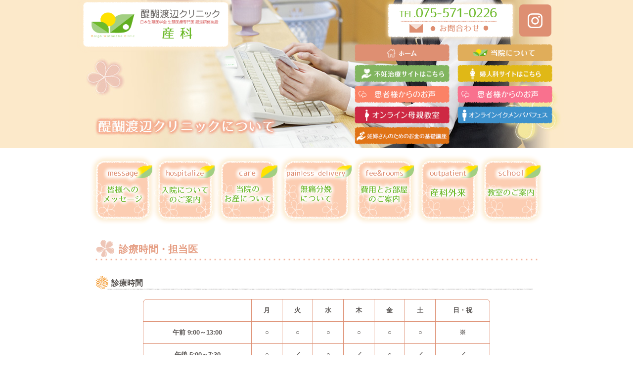

--- FILE ---
content_type: text/html; charset=UTF-8
request_url: https://hospital.d-w-c.jp/about/about.html
body_size: 3678
content:
<!DOCTYPE html PUBLIC "-//W3C//DTD XHTML 1.0 Transitional//EN" "http://www.w3.org/TR/xhtml1/DTD/xhtml1-transitional.dtd">
<html xmlns="http://www.w3.org/1999/xhtml" lang="ja" xml:lang="ja">
<head>
<meta http-equiv="Content-Type" content="text/html; charset=UTF-8" />
<title>診療時間・担当医｜醍醐渡辺クリニック　産科</title>
<meta name="keywords" content="産婦人科,醍醐渡辺クリニック,京都" />
<meta name="description" content="京都市山科区醍醐（下鉄東西線・醍醐駅に隣接）で産婦人科、不妊外来、小児科、内科を持つ醍醐渡辺クリニックの産科サイトです。お産・入院に関するご案内をいたしております。" />
<meta name="author" content="醍醐渡辺クリニック" />
<meta name="copyright" content="醍醐渡辺クリニック" />
<meta http-equiv="Content-Script-Type" content="text/javascript" />
<meta name="google-site-verification" content="CvUS6_y2yiNuNX9jErcONZxdmz533KKGhO_HPgHCqE4" />
<!--<link href="/css/import_con.css?20200513" rel="stylesheet" type="text/css" media="all" />-->
<link href="/css/base.css?20210106" rel="stylesheet" type="text/css" media="all" />
<link href="/css/contents.css?20210106" rel="stylesheet" type="text/css" media="all" />
<link href="/js/jquery.colorbox.css" rel="stylesheet" type="text/css" media="all" />
<script src="/js/jquery.js" type="text/javascript"></script>
<script src="/js/jquery.colorbox.js" type="text/javascript"></script>
<script src="/js/heightLine.js" type="text/javascript"></script>
<script src="/js/script.js" type="text/javascript"></script></head>

<body id="about">

<div id="header">
<h1 id="logo"><a href="/">醍醐渡辺クリニック　産科</a></h1>
<p id="contact">TEL 075-571-0226 <a href="/contact/">お問い合わせ</a></p>
<p class="icon"><a href="https://www.instagram.com/daigowatanabeclinic/" class="fade" target="_blank"><img src="/img/icon_insta.png" alt="インスタグラム" /></a></p>
<ul class="topBnr">
  <li><a href="https://www.d-w-c.jp/" target="_blank" class="fade"><img src="/img/btn_home.png" alt="ホーム" /></a></li>
  <li><a href="https://www.d-w-c.jp/about/" class="fade" target="_blank"><img src="/img/btn_touin.png" alt="当院について" /></a></li>
  <li><a href="https://www.d-w-c.jp/treatment/" class="fade" target="_blank"><img src="/img/btn_funin.png" alt="不妊治療サイトはこちら" /></a></li>
  <li><a href="/" class="fade" target="_blank"><img src="/img/btn_gynecology.png" alt="婦人科サイトはこちら" /></a></li>
  <!--<li><a href="https://www.instagram.com/daigowatanabeclinic/" class="fade" target="_blank"><img src="/img/btn_insta.png" alt="インスタグラム" /></a></li>-->
  <li><a href="http://women.benesse.ne.jp/kensaku/obstetrics_and_gynecology/19039/s51.html&sortOrder=04" class="fade" target="_blank"><img src="/img/btn_kuchikomi_sanka.png?20200716" alt="産科サイトの患者様からのお声" /></a></li>
  <li><a href="https://baby-calendar.jp/hospital/detail/2124" class="fade" target="_blank"><img src="/img/btn_kuchikomi_baby.png?20200716" alt="醍醐渡辺クリニックの患者様からのお声" /></a></li>
  <li><a href="/school/" class="fade"><img src="/img/btn_mother_school.png" alt="オンライン母親教室" /></a></li>
  <li><a href="/school/#online" class="fade"><img src="/img/btn_papafes.png" alt="オンラインイクメンパパフェス" /></a></li>
    <li><a href="/school/#online" class="fade"><img src="/img/btn_money.png" alt="妊婦さんのためのお金の基礎講座" /></a></li>
</ul>
</div><!--header-->

<h2 id="title"><img src="../img/title/about.jpg" width="1000" height="300" alt="" /></h2>

<div id="wrapper">

<ul id="nav" class="clearfix">
<li id="b1"><a href="/message/">皆様へのメッセージ</a></li>
<li id="b2"><a href="/hospitalize/">入院についてのご案内</a></li>
<li id="b3"><a href="/care/">当院のお産について</a></li>
<li id="b4"><a href="/painless_delivery/">無痛分娩について</a></li>
<li id="b5"><a href="/fee/">費用とお部屋のご案内</a></li>
<li id="b6"><a href="/outpatient/">産科外来</a></li>
<li id="b7"><a href="/school/">教室のご案内</a></li>
</ul>

<div id="main" class="clearfix">

<h3 class="con_h3">診療時間・担当医</h3>

<h4 class="con_h4">診療時間</h4>

<div class="time_tbl w700">
<table summary="醍醐渡辺クリニック 診療時間">
<tr class="tbl_t">
<th class="t_l"></th>
<th>月</th>
<th>火</th>
<th>水</th>
<th>木</th>
<th>金</th>
<th>土</th>
<th class="t_r">日・祝</th>
</tr>
<tr>
<th>午前 9:00～13:00</th>
<td>○</td>
<td>○</td>
<td>○</td>
<td>○</td>
<td>○</td>
<td>○</td>
<td class="t_r">※</td>
</tr>
<tr class="tbl_b">
<th class="b_l">午後 5:00～7:30</th>
<td>○</td>
<td>／</td>
<td>○</td>
<td>／</td>
<td>○</td>
<td>／</td>
<td class="b_r">／</td>
</tr>
</table>
</div>
<p class="txt_c">※日・祝日の診療時間は、午前 9:15～11:30 不妊外来のみとなります。（完全予約）</p>

<h4 class="con_h4">診察予約</h4>
<p>
診察をご希望の際にはご予約していただくようお願いします。<br />
ご予約がなくても診察は受け付けておりますが、予約の方を優先させていただきますのでご了承ください。<br />（予約の受付は原則、前日までとなります。）初診の方でも診察のご予約が可能です。お電話でご予約下さい。</p>
<p class="tel"><span>TEL</span> 075-571-0226</p>

<dl class="con_dl">
<dd class="txt_c">予約は下記の時間内でお願いします。
<table summary="予約受付時間">
<tr>
<th rowspan="3">【予約受付時間】</th>
<th>月・水・金</th><td>午前 9:00 ～ 午後 8:30</td>
</tr>
<tr>
<th>火・木・土</th><td>午前 9:00 ～ 午後 5:00</td>
</tr>
<tr>
<th>日・祝</th><td>午前 9:30 ～ 午後12:30</td>
</tr>
</table>
</dd>
</dl>


<h4 class="con_h4">休診日</h4>
<p class="txt_c">祝日・日曜午後・火曜午後・木曜午後・土曜午後</p>

<h4 class="con_h4">急患の場合</h4>
<p class="txt_c">診療時間外に診察をご希望される場合、まず電話でご連絡をお願いします。</p>
<p class="tel"><span>TEL</span> 075-571-0226</p>

<h4 class="con_h4">担当医師</h4>

<div class="time_tbl" id="tbl_type2_wrap">
<table summary="醍醐渡辺クリニック 診療時間" id="tbl_type2">
<tr class="tbl_t">
<th class="t_l"></th>
<th>月</th>
<th>火</th>
<th>水</th>
<th>木</th>
<th>金</th>
<th>土</th>
<th class="t_r">日・祝</th>
</tr>
<tr>
<th><strong>婦人科</strong><br /><strong>（不妊外来）</strong><br />9:30〜13:00<br /> (1F)</th>
<td>渡辺<span>浩</span><br /></td>
<td>渡辺<span>浩</span></td>
<td>渡辺<span>浩</span></td>
<td>石川</td>
<td>石川<br />/<br />渡辺<span>由</span><br /></td>
<td>渡辺<span>浩</span></td>
<td class="t_r"><span>※5</span></td>
</tr>
<tr>
<th><strong>婦人科</strong><br /><strong>（一般/不妊外来）</strong><br />9:00〜13:00<br /> (1F)</th>
<td>田村/渡辺<span>由</span><br /></td>
<td>石川or田村<br />/<br />渡辺<span>由</span><br />
<span>※1</span></td>
<td>石川<br />/<br />山口</td>
<td>山口</td>
<td>田村/山口<br /></td>
<td>石川or山口<br />
<span>※2</span></td>
<td class="t_r">／</td>
</tr>
<tr>
<th><strong>産科</strong><br /><strong>（一般婦人科）</strong><br />9:00〜13:00<br /> (2F)</th>
<td>石川</td>
<td>山口</td>
<td>田村</td>
<td>田村<br />/<br />渡辺由<br />
<span>※4</span></td>
<td>渡辺<span>浩</span></td>
<td>田村or山口<br />
<span>※3</span></td>
<td class="t_r">／</td>
</tr>
<tr class="tbl_b">
<th class="b_l"><strong>婦人科・産科</strong><br /><strong>（一般/不妊外来）</strong><br />17:00〜19:30<br /> (1F)</th>
<td>石川<br /><span>※6</span></td>
<td>／</td>
<td>田村<br /><span>※6</span></td>
<td>／</td>
<td>渡辺<span>浩</span>/山口</td>
<td>／</td>
<td class="b_r">／</td>
</tr>
</table>
</div>
<p class="txt_c sub">
※1 火曜日の婦人科（一般/不妊外来）は石川、田村のどちらかの担当となります。<br />
※2 土曜日の婦人科（一般/不妊外来）は石川、山口のどちらかの担当となります。<br />
※3 土曜日の産科（一般産婦人科）は田村、山口のどちらかの担当となります。<br />
※4 毎月第２木曜日の渡辺由美子は休診となります。<br />
※5 日・祝日の診察は完全予約制となっています。<br />
※6 月・水の夜診の２診は担当医制です。
<!--※7 毎月、第2金曜日の渡辺由美子は休診となります。<br />
※8 日・祝日の診察は完全予約制となっています。-->
</p>

<h4 class="con_h4">診察科目</h4>
<ul class="list">
<li>不妊症外来</li>
<li>不育症外来</li>
<li>不妊心理カウンセリング <span class="red">完全予約制</span></li>
<li>男性不妊外来 <span class="red">完全予約制</span></li>
<li>産科一般・産科手術（帝王切開など）</li>
<li>婦人科一般</li>
<li>子宮癌検診</li>
<li>母乳外来（毎週月・木　予約制）</li>
</ul>
<p class="w_txt_l">
不妊/心理カウンセリング、男性不妊外来は完全予約制となっております。<br />
診療を希望される方は、予めお電話または来院時にご予約いただきますようお願い致します。</p>

<p class="bx_w cl">
どんなことでも、遠慮なく質問して下さい。<br />できる限りわかりやすく、納得していただけるまでお答えします。<br />
わからないことがあれば、後でお電話いただくこともできます。お電話は診察時間中におかけ下さい。<br />
また守秘義務がありますので、原則として患者さまご自身がお電話ください。
</p>


</div><!--main-->
</div><!--wrapper-->

<footer>
<p id="pagetop"><a href="#top"><img src="/img/pagetop.png" alt="ページ上部に戻る"></a></p>

<ul class="fnav flex">
  <li><a href="https://www.d-w-c.jp/" target="_blank">ホーム</a></li>
  <li><a href="https://www.d-w-c.jp/about/" target="_blank">当院について</a></li>
  <li><a href="https://www.d-w-c.jp/treatment/" target="_blank">不妊治療</a></li>
  <li><a href="https://www.d-w-c.jp/gynecology/" target="_blank">婦人科</a></li>
  <li><a href="/">産科</a></li>
  <li><a href="/about/access.html">アクセス</a></li>
  <li><a href="/contact/">お問い合わせ</a></li>
  <!--<li><a href="https://ameblo.jp/dwatanabec/" target="_blank">ブログ</a></li>-->
  <li><a href="https://www.d-w-c.jp/recruit/" target="_blank">採用情報</a></li>
  <li><a href="https://www.d-w-c.jp/recruit/form.php" target="_blank">採用お問い合わせ</a></li>
</ul>
<ul class="flex flex-center review">
<li><a href="http://women.benesse.ne.jp/kensaku/obstetrics_and_gynecology/19039/s51.html&amp;sortOrder=04" class="fade" target="_blank" style="opacity: 1;"><img src="/img/btn_kuchikomi_sanka.png?20200716" alt="産科サイトの患者様からのお声"></a></li>
<li><a href="https://baby-calendar.jp/hospital/detail/2124" class="fade" target="_blank" style="opacity: 1;"><img src="/img/btn_kuchikomi_baby.png?20200716" alt="醍醐渡辺クリニックの患者様からのお声"></a></li>
</ul>
<div id="footer">
<div id="footer_bg">
<div id="footer_con">
<img src="/img/foot_img.png" width="97" height="99" alt="" class="foot_img" />
<div class="clearfix">
<div id="foot_nav">
<ul>
<li><a href="/">産科サイト　ホーム</a></li>
<!--<li><a href="/about/">醍醐渡辺クリニックについて</a></li>-->
<li><a href="/message/">皆様へのメッセージ</a></li>
<li><a href="/hospitalize/">入院についてのご案内</a></li>
<li><a href="/care/">当院のお産について</a></li>
<li><a href="/painless_delivery/">無痛分娩について</a></li>
<li><a href="/fee/">費用とお部屋のご案内</a></li>
<li><a href="/outpatient/">産科外来</a></li>
</ul>
<ul>
<li><a href="/school/">教室のご案内</a></li>
<!--<li><a href="/about/">醍醐渡辺クリニックについて</a></li>-->
<li><a href="/about/about.html">診療時間・担当医</a></li>
<li><a href="/contact/">お問い合わせ</a></li>
<li><a href="/about/access.html">アクセス</a></li>
<li><a href="https://www.d-w-c.jp/recruit/" target="_blank">採用情報</a></li>
</ul>
</div>

<div id="times">
<table>
<tr>
<th><span>診療時間</span></th>
<td>月</td><td>火</td><td>水</td><td>木</td><td>金</td><td>土</td><td>日・祝</td>
</tr>
<tr>
<td>午前 9：00～13：00</td>
<td><span>●</span></td>
<td><span>●</span></td>
<td><span>●</span></td>
<td><span>●</span></td>
<td><span>●</span></td>
<td><span>●</span></td>
<td>※</td>
</tr>
<tr>
<td>午後 5：00～7：30</td>
<td><span>●</span></td>
<td><span>/</span></td>
<td><span>●</span></td>
<td><span>/</span></td>
<td><span>●</span></td>
<td><span>/</span></td>
<td><span>/</span></td>
</tr>
</table>
<p class="small txt_c">※日・祝日の診療時間は、午前 9:15～11:30 不妊外来のみとなります。（要予約）</p>
</div>
</div>

<table id="ft_info">
<tr>
<td><a href="/" id="logo_s">醍醐渡辺クリニック 産科</a></td>
<td><address>〒601-1375　京都市伏見区醍醐高畑町30-15<br /><span>TEL.075-571-0226</span> FAX. 075-572-1484</address></td>
<td>地下鉄東西線・醍醐駅下車　1番出口を出て南へ徒歩1分<br />醍醐バスターミナルより南へ徒歩3分駐車場　31台</td>
</tr>
</table>

<p id="copy">&copy; 2010-2014 Daigo Watanabe Clinic All rights reserved. Designed by <a href="https://www.tratto-brain.jp/" target="_blank">Tratto Brain</a>.</p>

</div><!--footer_con-->
</div><!--footer_img-->
</div><!--footer-->

</footer>
<script>
  (function(i,s,o,g,r,a,m){i['GoogleAnalyticsObject']=r;i[r]=i[r]||function(){
  (i[r].q=i[r].q||[]).push(arguments)},i[r].l=1*new Date();a=s.createElement(o),
  m=s.getElementsByTagName(o)[0];a.async=1;a.src=g;m.parentNode.insertBefore(a,m)
  })(window,document,'script','//www.google-analytics.com/analytics.js','ga');

  ga('create', 'UA-31384726-38', 'auto');
  ga('send', 'pageview');

</script>

</body>
</html>

--- FILE ---
content_type: text/css
request_url: https://hospital.d-w-c.jp/css/base.css?20210106
body_size: 1700
content:
@charset "UTF-8";

/* CSS reset */
*{ margin:0; padding:0; }
a img { border-width: 0px; }
a { overflow:hidden; }
h1,h2,h3,h4,h5,em{ font-style: normal; font-weight: normal; margin: 0; padding: 0; }
ul li { list-style: none; }
html { height: 100%; }

/* clear,float */
.clear { clear: both; }
.float_l { float:left; }
.float_r { float:right; }

.flex { display: flex; -webkit-display: flex; flex-wrap: wrap; -webkit-flex-wrap: wrap; }
.flex-between { -webkit-justify-content:space-between; justify-content:space-between; }
.flex-center  { -webkit-justify-content:center; justify-content:center; }
.flex-align-center { -webkit-box-align:center; -webkit-align-items:center; align-items:center; }
.flex-end {-webkit-justify-content:flex-end; justify-content: flex-end;}

/* clearfix */
.clearfix:after { content:"."; display:block; clear:both; height:0; visibility:hidden; }
.clearfix { min-height:1px; }
* html .clearfix { height:1px;
  /*¥*//*/
  height:auto; overflow:hidden;
  /**/ }

ul.disc, ul.square { margin-left:1.3em; }
.disc li { list-style-type:disc; }

/* txt */
.txt_c { text-align:center; }
.txt_r { text-align:right; }

a { color:#333; text-decoration:underline; }
a:hover { color:#DE8F72; text-decoration:none; }

.bold { font-weight:bold; }
.big { font-size:14px; }
.small { font-size:12px; }
.red { color:#c00; }
.pc_none { display:none;}

ul.kome li { text-indent:-1em; margin-left:1em; }
ul.kome li::before { content:"※"; }

/*==========================================================================
 basic layout
============================================================================ */
body {
	background: #FFF; font-size:13px; line-height:24px; color:#5A5654;
	font-family:"メイリオ","ヒラギノ角ゴ Pro W3", "Hiragino Kaku Gothic Pro", "ＭＳ Ｐゴシック", "MS P Gothic", sans-serif; }

#header { width:970px; height:150px; margin:auto; position:relative; z-index:100; }
	h1#logo a {
		width:406px; height:150px; display: block; background: url("../img/logo.png") 0 0 no-repeat; text-indent:-9999px;
		position:absolute; top:-10px; left:0; }
	#header #contact { position:absolute; top:0; right:80px;
		width:268px; height:83px; background: url("../img/contact.png") 0 0 no-repeat; text-indent:-9999px;}
	#header #contact a { width:195px; height:25px; display:block; position:absolute; top:45px; right:40px; }

.icon { position: absolute; right: 10px; top: 9px; }
.icon>a { display: block; padding: 1.35em; background: rgb(222, 143, 114); border-radius: 8px;}





#wrapper { width:100%; margin-top:350px; z-index:1; position:relative; }

#nav { width:925px; height:150px; margin:0 auto 20px; background:url("../img/nav.png") 0 -150px no-repeat; }
	#nav li a {width:132px; height:150px;display:block; text-indent:-9999px; float:left; } /*width:140px; height:150px; */
	#nav li#b1 a { background:url("../img/nav.png") 0 0 no-repeat; }
	#nav li#b2 a { background:url("../img/nav.png") -132px 0 no-repeat; }
	#nav li#b3 a { background:url("../img/nav.png") -264px 0 no-repeat; }
	#nav li#b4 a { background:url("../img/nav.png") -396px 0 no-repeat; }
	#nav li#b5 a { background:url("../img/nav.png") -528px 0 no-repeat; }
  #nav li#b6 a { background:url("../img/nav.png") -660px 0 no-repeat; }
  #nav li#b7 a { background:url("../img/nav.png") -792px 0 no-repeat; }

  #main { width:900px; margin:auto; padding-bottom:70px; }
	#contents { width:520px; float:left; }
	#side { width:335px; float:right; }

	#contents { color:#3F1F00; }
	#side .subbtn img { margin-bottom:5px; }
	#side ul { margin:15px 0; padding-bottom:15px; background:url("../img/side_line.png") 0 bottom no-repeat; }
	#side li { width:334px; height:26px; padding-top:15px; background:url("../img/side_line.png") 0 0 no-repeat; }
	#side li a { width:334px; height:26px; display:block; text-indent:-9999px; }
		#side li#side01 a { background:url("../img/side01.png") 0 0 no-repeat; }
		#side li#side02 a { background:url("../img/side02.png") 0 0 no-repeat; }
		#side li#side03 a { background:url("../img/side03.png") 0 0 no-repeat; }
		#side li#side04 a { background:url("../img/side04.png") 0 0 no-repeat; }
		#side li#side05 a { background:url("../img/side05.png") 0 0 no-repeat; }

#pagetop { margin:0; bottom:0; right:0; position:fixed; z-index:100; }

footer .fnav {  margin: 0 auto; justify-content: center; -webkit-justify-content: center;
}
footer .fnav li { margin: 5px 0; }
footer .fnav a {
  display: inline-block; padding: 0 20px; text-decoration: none; font-size: 16px;
   border-left: 2px solid #ffe200;
}
footer .fnav li:last-child a { border-right: 2px solid #ffe200; }
footer .review{width: 970px; margin: 20px auto;}
footer .review li+li{margin-left: 15px;}

#footer { width:100%; background:url("../img/footer_line.png") 0 0 repeat-x #FCD1B6; }
	#footer_bg  { width:100%; height:406px; background:url("../img/footer.jpg") center 5px no-repeat; }
	#footer_con { width:970px; height:406px; margin:auto; padding:0; position:relative; }
	.foot_img { position:absolute; top:-50px; right:0; }
	#foot_nav { position:absolute; top:50px; left:0; }
	#foot_nav ul { float:left; margin-right:20px; }
	#foot_nav li { padding-left:20px; background:url("../img/disc.png") 0 50% no-repeat; line-height:26px; }
	#foot_nav a { color:#333; text-decoration:none; }
	#foot_nav a:hover { text-decoration:underline; }
	#times { position:absolute; top:50px; right:0; }
	#times table { border-spacing:5px; font-size:14px; }
	#times th { text-align:left; }
	#times th span { display:block; width:89px; height:21px; background:url("../img/times.png") 0 0 no-repeat; text-indent:-9999px; }
	#times td { text-align:center; background:#fff; border-radius:5px; padding:10px 15px; }
	#times td span { color:#6DB92C; }
	#ft_info { position:absolute; top:260px; left:0; width:970px; }
	#ft_info td { white-space:nowrap; }
	#ft_info #logo_s { width:236px; height:48px; display:block; text-indent:-9999px; background:url("../img/logo_s.png") 0 0 no-repeat; }
	#ft_info address { font-style:normal; }
	#ft_info address span { display:block; float:left; width:200px; height:18px; margin-right:10px; text-indent:-9999px; background:url("../img/tel.png") 0 0 no-repeat; }
	#copy { text-align:center; width:970px; position:absolute; bottom:20px; }

.list { margin:20px 50px; }
.list li { background:url("../img/icon_leaf.png") 0 6px no-repeat; padding-left:20px; }
.list2 { margin:20px 50px; }
.list2 li { list-style:disc; padding-left:5px; }


--- FILE ---
content_type: text/css
request_url: https://hospital.d-w-c.jp/css/contents.css?20210106
body_size: 3688
content:
@charset "UTF-8";

body { background:url("../img/bg.gif") 0 -220px repeat-x #fff; }

h1#logo a {
	width:320px; height:118px; background: url("../img/logo.png") 0 0 no-repeat; background-size:320px auto; }

h2#title { width:100%; height:300px; position:absolute; top:0; z-index:0; text-align:center; }
#wrapper { margin-top:160px; }

/*h2 { margin-bottom:25px; }*/
.con_h3 {
	font-size:20px; font-weight:bold; background: url("../img/con_h3.png") no-repeat left top; line-height:51px;
	margin:25px 0; padding-left:50px; color:#e6a086; }
	h3 span { font-size: 14px; }
	h3 span.sub { font-size: 11px; }
.con_h4 {
	background: url("../img/h4_bg.png") no-repeat left bottom; line-height:35px;
	margin:25px 0 15px; padding-left:35px; font-size:16px; font-weight:bold; }
.con_h5 { font-size:14px; font-weight:bold; color:#E6A086; }

.con_h3:first-child, .con_h4:first-child { margin-top:0; }

.con { padding:15px; }
p { margin-bottom:1em; }
p:last-child { margin-bottom: 0; }

.sub { font-size: 0.8em; }

.bx_w { padding: 20px; margin: 20px auto; background: url("../img/bx_w_bg.png") repeat; border-radius: 8px; }
.bx_w .lead { font-weight: bold; }

.process li { margin-bottom: 15px; padding-bottom: 10px; border-bottom: 1px dotted #CCC; }
.process li span { color: #F1890F; font-family: "Times New Roman", Times, serif; padding-right: 5px; font-size: 24px; }

/* hospitalize */
.box { width:250px; margin-right:15px; padding:15px; border:1px solid #FCDBC6; background:#FEF8EE; border-radius:10px; float:left; }
.box h4,.box2 h4,.box1 h4 { font-weight:bold; color:#E6A086; }
.box ul,.box2 ul,.box1 ul { margin:10px; }

.box2 { width:400px; margin:0 15px 15px 0; padding:15px; border:1px solid #FCDBC6; background:#FEF8EE; border-radius:10px; float:left; }
.float_l .box2 { float:none; }

.box1 { width:100%; margin:0 15px 15px 0; padding:15px; border:1px solid #FCDBC6; background:#FEF8EE; border-radius:10px; float:left; }

.tbl_sch { width:100%; border-collapse:separate; border-spacing:10px; background:#A2CF82; border-radius:8px; }
.tbl_sch tr { vertical-align:top; }
.tbl_sch th.title { color:#fff; background:#A2CF82; }
.tbl_sch th.date { width:120px; padding:10px 0; border-top:2px dotted #fff; color:#fff; }
.tbl_sch td { width:350px; font-size:12px; border:2px dotted #A2CF82; padding:12px; background:#fff; }
.tbl_sch td.border0 { border:0; background:none; }
.tbl_sch .list2 { margin:0 0 0 20px; }

.halfbox .half{float: left; margin-top: 40px; margin-right: 40px;}
.halfbox .half:last-child{ margin-right: 0px;}
.half .con_h3{width: 380px;}
.half .box{width: 300px;}


.topBnr {
    display: flex; -webkit-display: flex; flex-wrap:wrap; -webkit-flex-wrap:wrap;
    justify-content: space-between; -webkit-justify-content: space-between;
    position: absolute; top: 90px; right: 8px; width: 400px;
}
.topBnr li { width: 48%; }
.topBnr li img { width: 100%; }



/* fee */
.indent { margin-left:150px; padding:10px 50px; background:#FEF8EE; border-radius:10px; color:#963; }

#bx-pager { text-align:center; }
#bx-pager img { width:75px; height:40px; margin:0 1px; }
.room_box { margin-bottom:20px; padding:20px; border-radius:12px; box-shadow:0 0 5px #EFCBBD; }
.room h4 { margin-bottom:20px; text-align:center; font-size:18px; font-weight:bold; color:#E6A086; }
.room h4 span { border-bottom:3px dotted #E6A086; }
.room .room_img { text-align:center; }
.room .txt { padding: 20px; margin: 20px auto; background: url("../img/bx_w_pink.png") repeat; border-radius: 8px; }
.room table { width:100%; border-collapse:collapse; text-align:center; table-layout:fixed; }
.room th,.room td { border:1px solid #DE8F72; padding:3px 5px; }
.room th { background:#FDD1B6; }
.room td { color:#6DB92C; font-size:14px; }

/* outpatient */
#tbl_gairai td { font-weight:normal; }

.photo { border:7px solid #fff; box-shadow:0 0 2px #999; margin-left:15px; }
#outpatient .photo_4d { margin-top:30px;}

/* about */
.lead { margin-bottom:15px; font-size:16px; color:#e6a086; }

.msg_bx { padding: 0 10px; background: url("../img/msg_bg.png") repeat left top; }
.msg_bx p { line-height: 35px; }

#profile { display:block; width: 340px; padding-left: 220px; margin: 0 auto 15px; background: url("../about/img/img_doctor.jpg") no-repeat left center; }
#profile li { background:url("../img/icon_leaf.png") 0 50% no-repeat; padding-left:20px; }
#profile li.now { margin-top: 10px; padding-top:10px; border-top: 1px dotted #999; background-position:0 70%; }

#i_link { margin-top:50px; padding:30px; display:block; line-height:24px; border:1px dashed #DE8F72; text-align:center; }
#i_link a {
	color:#fff; display:inline-block; width:24px; height:24px; margin:0 4px;
	border-radius:12px; background:#DE8F72; text-decoration:none; vertical-align:-6px; }
#about .time_tbl.w700 { width:700px; }
.time_tbl { margin: 10px auto 15px; border: 1px solid #DE8F72; border-radius: 8px; }
.time_tbl table { width: 100%; border-collapse: collapse;  text-align: center;font-weight: bold; }
.time_tbl td, .time_tbl th { border: 1px solid #DE8F72; padding: 10px; }
.time_tbl th { border-left: none; }
.time_tbl .tbl_t th { border-left: 1px solid #DE8F72; }
.time_tbl td.t_l, .time_tbl th.t_l { border: none; border-right: 1px solid #DE8F72; border-bottom: 1px solid #DE8F72; }
.time_tbl td.t_r, .time_tbl th.t_r { border: none; border-left: 1px solid #DE8F72; border-bottom: 1px solid #DE8F72; }
.time_tbl td.b_l, .time_tbl th.b_l { border: none; border-right: 1px solid #DE8F72; border-top: 1px solid #DE8F72; }
.time_tbl td.b_r, .time_tbl th.b_r { border: none; border-left: 1px solid #DE8F72; border-top: 1px solid #DE8F72; }
.time_tbl .tbl_t td, .time_tbl .tbl_t th { border-top: none; }
.time_tbl .tbl_b td, .time_tbl .tbl_b th { border-bottom: none; }
.time_tbl th strong { color: #DE8F72; }
.time_tbl td span { font-size: 10px; }

#tbl_type2_wrap #tbl_type2 { width: 800px; font-size: 12px; }
#tbl_type2_wrap { width: 800px; }
#tbl_type2_wrap th.t_l { width: 135px; padding: 10px 5px; }
#tbl_type2_wrap .tbl_t th { width: 95px; padding: 10px 0px; }
#tbl_type2_wrap .tbl_t th.t_l { width: 135px; padding: 10px 5px; }
#tbl_type2_wrap td { padding: 10px 0px; }

p.tel {
	display: block; width: 200px; padding: 10px; margin: 10px auto 20px; text-align: center;
	border: 2px solid #DE8F72; color: #DE8F72; font-weight: bold; border-radius: 8px; }

.con_dl { margin: 15px 0; }
.con_dl dt { font-size: 14px; font-weight: bold; margin-bottom: 10px; border-bottom: 1px dotted #CCC; }
.con_dl dd { margin-bottom: 25px; }
.con_dl dd.link { text-align: center; margin-bottom: 30px; }
.con_dl dd.link a { padding: 5px; border: 1px dotted #827F7E; color: #827F7E; text-decoration: none; }

.con_dl dd table { width: 500px; margin: 10px auto; border-collapse: collapse; }
.con_dl dd td, .con_dl dd th { padding: 5px; border: 1px solid #CCC; }
.con_dl dd th { text-align: center; font-weight: normal; }

/* contact */
.contact { border-collapse: collapse; width: 650px; margin: 10px auto 20px; }
.contact td, .contact th { padding: 10px; border: 1px solid #CCC; }
.contact th { font-weight: bold; background: url("../img/bx_w_bg.png") repeat; }
.contact td .w300 { width:300px; }
.contact td .w400 { width:400px; }
.contact .red { color: #900; }
.submit { text-align: center; margin:10px auto; }

.thanks_btn a { display:inline-block;  color:#fff; margin:10px auto 20px; background:#6db92c; padding:5px 15px 3px; border-radius:5px; text-decoration:none; font-size:12px;}
.thanks_btn a:hover { background:#a4c48d;}

/* access */
.access { width: 600px; margin:0 auto 55px auto; border-collapse: collapse; }
.access td, .access th { padding: 10px; }
.access th { width: 150px; background: url("../img/tbl_line.png") no-repeat left bottom; }
.access td { background: url("../img/tbl_line.png") no-repeat right bottom; }
.access2 { margin-bottom:55px;}
.access2 li { width:400px; margin:10px auto; padding:0 0 7px 107px; background:url(../img/tbl_line.png) no-repeat bottom;}
/* recruit */
.btn_rec { text-align:center; }
.btn_rec img { margin:0 5px; }

.recruit { width: 700px; margin: 10px auto; border-collapse: collapse; }
.recruit th, .recruit td { border: 1px solid #DE8F72; padding: 10px; }
.recruit th { width: 130px; text-align: center; background:#FCD8C2; }

/* meal */
.meal_photo { position:relative; margin:20px 0 0 40px;}
.meal_photo li.meal_photo4 { margin-right:0;}
.meal_photo li.meal_photo5 { position:absolute; top:105px; left:218px;}
.meal_photo li.meal_photo6 { position:absolute; top:212px; left:0;}
.meal_photo li.meal_photo7 { position:absolute; top:212px; left:219px;}
.meal_photo li.meal_photo8 { position:absolute; top:212px; left:434px;}
.meal_photo li.meal_photo9 { position:absolute; top:317px; left:0;}
.meal_photo li { float:left; margin:0 12px 12px 0; background-color:#fff;}
.meal_photo li img { box-shadow:0 0 2px #999;}
#meal .meal_txt { padding-left:327px;}
#meal .course_txt { margin-bottom:3em;}
#meal .chef img { margin-bottom:5px;}

/* school */
.movie_list { margin-top:20px; }
.movie_list li { width: 49.5%; margin-bottom: 1%; text-align:center; }
.movie_list li a { display:block; padding:1em; font-size:1.2em; color: #fff; background: #de7272; border-radius:10px; text-decoration:none; font-weight:bold; }
.movie_list li.papafes a { background: #89b6e6; }
.movie_list li.money a { background: #ffa86a; }


.clen_detail { overflow:hidden; margin:35px 0;}
.clen_detail > li { width:49%; margin-right:2%; float:left;}
.clen_detail > li:nth-child(2) { margin-right:0;}
.clen_detail li .con_h4 { color:#e6a086;}
.clen_detail li ul.clen_box { overflow:hidden;}
.clen_detail li ul.clen_box li { width:100%; float:left; margin-bottom:5px; }
.clen_detail p + p { padding:2px 3px 2px 140px;}
.clen_detail .tg_ti { width:27%; padding:2px 3px 2px; float:left; color:white; text-align:center; border-radius:5px; background-color:#ecb64e;}
.clen_detail .tg_ti2 { width:27%; padding:2px 3px 2px; float:left; color:white; text-align:center; border-radius:5px; background-color:#97d069;}

.clen_note { text-align:center; margin-bottom:-20px;}

.calendar{ margin-bottom:50px; }
.calendar .clen_ti { height:110px; text-align:center; line-height:5; font-size:30px; color:#eb9090;  background:url(/../school/img/clen_ti_back.png) top no-repeat;}

.calendar div { min-width:800px; margin:-34px 2px 0 2px; padding:3px 13px 18px; text-align:center; border:2px solid #f3b39c; border-top-style:hidden; white-space:nowrap; }

.calendar table { width:100%; margin:8px 0 0; border-collapse:collapse; }
.calendar th, .calendar td { padding:12px 8px; }
.calendar thead th { width:16%; padding:8px 6px; }
.calendar thead th p { padding:10px 0; border-radius:5px; color:#FFF; background:#f3b39c; }
.calendar a { text-decoration:none; }
.calendar a:hover { opacity:0.5; transition:all .5s;}

.calendar .empty_box { background:#FFF; }
.calendar .week { padding:5px; }
.calendar .week p { display:table-cell; width:100%; height:130px; padding:5px 14px; border-radius:5px; color:#FFF; background:#f39c9c; vertical-align:middle; }
.calendar tr:nth-child(odd) td { border-bottom:1px dashed #cccccc; }
.calendar tr:nth-child(even) td { border-bottom:2px solid #cccccc; }
.calendar tr:last-child td { border-bottom:0; }
.calendar td { border-right:2px solid #cccccc; }
.calendar td:last-child { border-right:0; }
.calendar td a { display:block; margin-bottom:4px; padding:4px; border-radius:5px; color:#FFF;  background:#ecb64e; }
/*.calendar td a + a { margin-bottom:0; }*/
.calendar td a.cale_green { background:#97d068; }

.salonr_info { position:relative; width:650px; margin:30px auto 0; font-size:1.1em; border:2px solid #DE8F72; color:#DE8F72; border-radius:8px; }
.salonr_box { padding:30px 40px 20px; overflow:hidden; }
.salonr_box div { float:left; margin-left:20px; }
.salonr_info .salonr_ti { position:absolute; top:0; left:50%; font-size:1em; padding:0 18px; margin:0 0 0 -140px; background-color:#FFF; transform:translateY(-50%) translateX(1em); font-weight:bold; }
.salonr_box div p { font-size:14px; }
.salonr_box div p a { font-size:20px; color:#DE8F72; text-decoration:none; }

.salonr_info + .clen_detail { margin:0 0 35px; }

.list li { overflow:hidden; }
.list .list_subti, .list .list_subti + p { float:left; margin:0; }



#school .con_h4{ margin-top:30px; }
#school .btn_reserve{ margin-top:20px; }
#school .btn_reserve a{ display: inline-block; padding: 16px 70px; background: #f39c9c; text-decoration: none; border-radius: 11px; color: #fff; font-weight: bold; font-size:1.2em; }
#school .btn_reserve.salonr_rese a { padding:12px 40px 10px 35px; background:#DE8F72; }
#school .btn_reserve.salonr_rese { float:left; margin:0 0 0 59px; font-size:12px; }

.fee table { border-collapse:collapse;}
.fee .tbl { width: 100%; margin-bottom: 10px;}
.fee .tbl td { border: 1px #DE8F72 solid; background: #fffaf1; }
.fee .tbl th,.tbl td { padding: 10px; border: 1px #DE8F72 solid; }
.fee .tbl th { width:70%; text-align:left; background: #FDD1B6;}
.fee .tbl .price { text-align: right;}
.fee p { margin-bottom: 0;}



/*-----当院のお産について---------------------------------------------------------------*/

/*スマイルママ*/
.smile_mother { margin: 20px auto 40px; padding: 20px ; background: #FEF8EE; border: 1px solid #FCDBC6; border-radius: 10px; }
.smile_mother h3 { position: relative; margin-bottom: 1.2em; padding: 10px 10px 8px; text-align: center; font-weight: bold; background: #E6A086; color: #fff; letter-spacing: .1em; border-radius: 100px; }
.smile_mother h3:before,.smile_mother h3:after { content: '●'; color: #fff; }
.smile_mother h3 span { font-size: 1.2em; margin: 0 1em; }
.smile_mother dl { padding: 15px 20px; background: #fff; border-radius: 10px; border: 1px dashed #e6a086;  }
.smile_mother dl dt { float: left; clear: left; width: 100px; font-weight: bold;}
.smile_mother dl dd { float: left; }
.smile_mother figure { margin: 20px auto; text-align: center;}
.smile_mother .link_txt { text-align: center; font-size: 1.2em; }
.smile_mother .link_txt a { color: #6db92c; }



/*-----無痛分娩について---------------------------------------------------------------*/
#painless_delivery .img_body { text-align: center; padding:10px;  }
.txt_margin { margin: 20px 50px; }

.flow_delivery { border: 2px solid #f3b39c; border-radius: 20px;}
.flow_num {counter-reset:number; list-style-type: none!important; padding: 0.3em 0.8em; margin:20px 50px;}
.flow_num li { border-bottom: dashed 1px #f3b39c; position: relative; padding: 0.5em 0.5em 0.5em 30px; line-height: 1.5em;}
.flow_num li:before {
  position: absolute;
	counter-increment: number;
	content: counter(number);
  display:inline-block;
  background: #f3b39c;
  color: white;
  font-weight:bold;
  font-size: 15px;
  border-radius: 50%;
  left: 0;
  width: 25px;
  height: 25px;
  line-height: 25px;
  text-align:center;
  top: 50%;
  -moz-transform: translateY(-50%);
  	-webkit-transform: translateY(-50%);
  	-o-transform: translateY(-50%);
  	-ms-transform: translateY(-50%);
  	transform: translateY(-50%); }
.flow_num li:last-child { border-bottom:none;}

.box_delivery { height: 283px; margin-right: 25px; }
.masui { margin-right: 0;}
.severe {width: 860px; margin-bottom: 30px; }

.img_graph { display: inline-block; float: right; margin-left:30px; border: 1px solid #ccc; }
/*.img_graph + p { width: 600px;}*/

#painless_delivery .banner { margin-top: 30px; text-align: center; }


--- FILE ---
content_type: application/javascript
request_url: https://hospital.d-w-c.jp/js/script.js
body_size: 1523
content:
/**
 * Copyright (c) 2006/2007 Sam Collett (http://www.texotela.co.uk)
 * Licensed under the MIT License:
 * http://www.opensource.org/licenses/mit-license.php
 * 
 */

/**
 *  jquery.popupt
 *  (c) 2008 Semooh (http://semooh.jp/)
 *
 *  Dual licensed under the MIT (MIT-LICENSE.txt)
 *  and GPL (GPL-LICENSE.txt) licenses.
 *
 **/
(function($){
  $.fn.extend({
		jQIR: function(format, path, onload){
			if(!document.images) return this;
			path = path || "";
			this.each(
				function(){
					var img = $("<img>"), el = jQuery(this);
					var file;
					var re = /(?:{src\:)(\S+)(?:})/i;
					var m = this.className.match(re);
					if(m) {
						file = path + m[1];
					} else {
						file = path + this.id + "." + format;
					}
					
					jQuery(img).attr({
						src: file,
						alt: el.text()
					}).load(typeof onload == "function" ? onload : function(){} );
					var a = el.find("a");
					var toAppend = a.length ? a.empty().append(img) : img;
					el.empty().append(toAppend);
				}
			)
			return this;
		},
    imghover: function(opt){
      return this.each(function() {
        opt = $.extend({
            prefix: '',
            suffix: '_on',
            src: '',
            fade: 0,
            fadeSpeed: 700
          }, opt || {});

        var tagName=this.tagName.toUpperCase();
        if(tagName!='IMG'){
          $(this).find('img').imghover(opt);
          return;
        }

        var node = $(this);
        var orgImg = node.attr('src');

        var hoverImg;
        if(opt.src){
          hoverImg = opt.src;
        }else{
          hoverImg = orgImg;
          if(opt.prefix){
            var pos = hoverImg.lastIndexOf('/');
            if(pos>0){
              hoverImg = hoverImg.substr(0,pos-1)+opt.prefix+hoverImg.substr(pos-1);
            }else{
              hoverImg = opt.prefix+hoverImg;
            }
          }
          if(opt.suffix){
            var pos = hoverImg.lastIndexOf('.');
            if(pos>0){
              hoverImg = hoverImg.substr(0,pos)+opt.suffix+hoverImg.substr(pos);
            }else{
              hoverImg = hoverImg+opt.suffix;
            }
          }
        }

        if(opt.fade){
          node.autoimage({mouseover:true,images:[hoverImg],fade:opt.fade,speed:opt.fadeSpeed});
        }else{
          node.hover(
            function(){node.attr('src', hoverImg)},
            function(){node.attr('src', orgImg)}
          );
        }
      });
    }
  });
})(jQuery);

$(function() {
	if (location.hash && location.hash != '#prettyPhoto') {
	    var hash = location.hash;
	    var offset = $(hash).offset().top - 65;
	    $('html, body').animate({ scrollTop: offset });
	}

	$("a.pop, area.pop").colorbox({opacity:"0.1"});

	$(".jpg").jQIR("jpg", "/img/");
	$(".gif").jQIR("gif", "/img/");
	$(".png").jQIR("png", "/img/");
	$(".con-jpg").jQIR("jpg", "img/");
	$(".con-gif").jQIR("gif", "img/");
	$(".con-png").jQIR("png", "img/");
		
  // fade
  $(".fade,#side ul a").hover(function(){
    $(this).fadeTo("normal", 0.7);
  },function(){
    $(this).fadeTo("normal", 1.0);
  });

 $("#nav li a").hover(function(){
    $(this).fadeTo("normal", 0);
  },function(){
    $(this).fadeTo("normal", 1.0);
  });

  $('a[href*=#],area[href*=#]').click(function() {
      if (location.pathname.replace(/^\//,'') == this.pathname.replace(/^\//,'') && location.hostname == this.hostname) {
      var target = $(this.hash);
      target = target.length && target;
      if (target.length) {
        var sclpos = 30;
        var scldurat = 1000;
        var targetOffset = target.offset().top - sclpos;
      $('html,body')
      .animate({scrollTop: targetOffset}, {duration: scldurat});
      return false;
      }
    }
  });


	var showFlag = false;
	var topBtn = $('#pagetop');	
	topBtn.css('bottom', '-105px');
	//スクロールが100に達したらボタン表示
	$(window).scroll(function () {
		if ($(this).scrollTop() > 100) {
			if (showFlag == false) {
				showFlag = true;
				topBtn.stop().animate({'bottom' : '0'}, 200); 
			}
		} else {
			if (showFlag) {
				showFlag = false;
				topBtn.stop().animate({'bottom' : '-105px'}, 200); 
			}
		}
	});
	//スクロールしてトップ
  topBtn.click(function () {
		$('body,html').animate({
			scrollTop: 0
		}, 500);
		return false;
  });

	//テーブル一行リンク
	$('tr[data-href]').css('cursor', 'pointer').click(function(e) {
      if(!$(e.target).is('a')){
        window.location = $(e.target).closest('tr').data('href');
      };
  });

});
